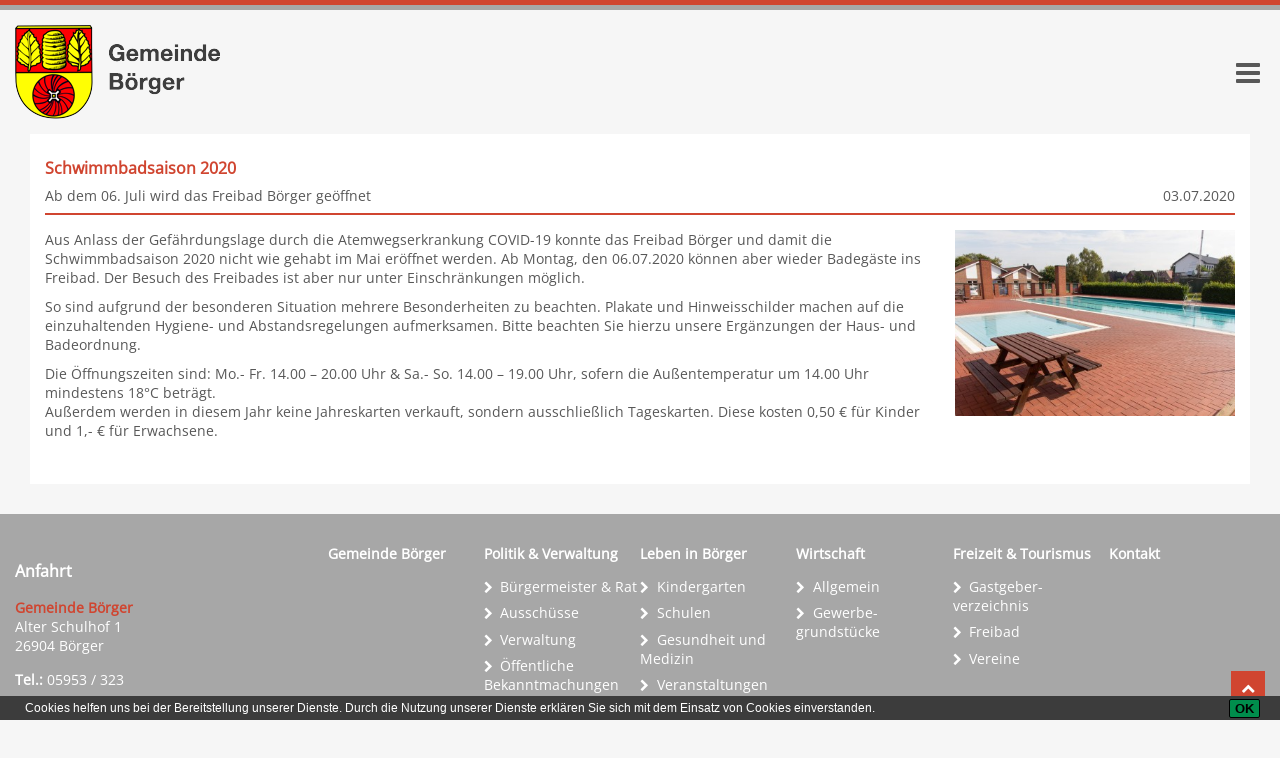

--- FILE ---
content_type: text/html; charset=UTF-8
request_url: https://www.gemeinde-boerger.de/news/Schwimmbadsaison-2020-189
body_size: 4343
content:
<!DOCTYPE html>
<html lang="de">
<head>
    <!DOCTYPE html>    <title>News - Gemeinde Börger</title>    <link href="/favicon.png" rel="shortcut icon" >
    <meta charset="UTF-8">
    <meta http-equiv="x-ua-compatible" content="ie=edge">
    <meta name="viewport" content="width=device-width,initial-scale=1">

    <link href="/website/static/css/style.css" rel="stylesheet">
    <!--    <script type="text/javascript" src="/website/static/js/script.js"></script>-->

    <link href="/website/static/css/owl.carousel.min.css" rel="stylesheet">
    <link href="/website/static/css/lightbox.min.css" rel="stylesheet">



            <script>
                (function () {
                    var ls = window["localStorage"];
                    if(ls && !ls.getItem("pc-cookie-accepted")) {

                        var code = " <style type=\"text\/css\"> #pc-cookie-notice { background: #3c3c3c; color: #fff; position: fixed; bottom:0; left:0; width: 100%; box-sizing: border-box; padding: 5px 0 5px; font-family: 'Arial Unicode MS', Arial, Verdana, sans-serif; font-size: 12px; z-index: 10000; } #pc-cookie-notice a { color: #fff; text-decoration: underline; } #pc-cookie-notice #pc-icon { position: absolute; top: 5px; left: 5px; } #pc-cookie-notice #pc-message { width: 100%; padding: 0 55px 0 25px; } #pc-cookie-notice #pc-message span:after { content: attr(data-content); } #pc-cookie-notice #pc-message a:after { content: attr(data-content); } #pc-cookie-notice #pc-button { position: absolute; top: 3px; right: 20px; } #pc-cookie-notice #pc-button button { font-weight: bold; background: #008d4c; border-radius: 2px; border:1px solid #000; padding: 1px 5px; } #pc-cookie-notice #pc-button button:after { content: attr(data-content); } @media (max-width: 750px) { #pc-cookie-notice #pc-icon { display: none; } #pc-cookie-notice #pc-message { padding-left: 5px; } #pc-cookie-notice #pc-button { right:5px; top:5px; } #pc-cookie-notice #pc-button button { padding: 5px 3px; } } <\/style><div id=\"pc-cookie-notice\"><div id=\"pc-icon\"><\/div><div id=\"pc-message\"><span data-content=\"Cookies helfen uns bei der Bereitstellung unserer Dienste. Durch die Nutzung unserer Dienste erkl&auml;ren Sie sich mit dem Einsatz von Cookies einverstanden.\"><\/span>  <\/div><div id=\"pc-button\"><button data-content=\"OK\"><\/button><\/div><\/div> ";
                        var ci = window.setInterval(function () {
                            if(document.body) {
                                clearInterval(ci);
                                document.body.insertAdjacentHTML("beforeend", code);

                                document.getElementById("pc-button").onclick = function () {
                                    document.getElementById("pc-cookie-notice").style.display = "none";
                                    ls.setItem("pc-cookie-accepted", "true");
                                };
                            }
                        }, 100);
                    }
                })();
            </script>
        </head>
<body>

<header>
    <div class="header-line"></div>
    




<nav class="navigation">
    <div class="navigation__container">
        <a href="/" class="navigation--link">
            <img class="navigation__logo" src="/website/static/assets/logo-boerger.png" title="gemeinde-boerger">
        </a>
        <div class="navigation__spacer"></div>
        <div class="navigation__nav-item">
            <a href="/" class="navigation__nav-link"><i class="fa fa-home"></i></a>
        </div>


                                <div class="navigation__nav-item">
                <a href="/politik_verwaltung/buergermeister-rat" class="navigation__nav-link ">Politik & Verwaltung</a>
                            <div class="navigation__nav-subitem">
                                                <a href="/politik_verwaltung/buergermeister-rat" class="navigation__nav-sublink">Bürgermeister & Rat</a>
                                    <a href="/politik_verwaltung/Ausschuesse" class="navigation__nav-sublink">Ausschüsse</a>
                                    <a href="/politik_verwaltung/Verwaltung" class="navigation__nav-sublink">Verwaltung</a>
                                    <a href="/politik_verwaltung/Oeffentliche-Bekanntmachungen" class="navigation__nav-sublink">Öffentliche Bekanntmachungen</a>
                                    <a href="/politik_verwaltung/Ortsrecht" class="navigation__nav-sublink">Satzungen</a>
                                            </div>
                        </div>
                                <div class="navigation__nav-item">
                <a href="/leben-in-boerger/kindergarten" class="navigation__nav-link ">Leben in Börger</a>
                            <div class="navigation__nav-subitem">
                                                <a href="/leben-in-boerger/kindergarten" class="navigation__nav-sublink">Kindergarten</a>
                                    <a href="/leben-in-boerger/Schulen" class="navigation__nav-sublink">Schulen</a>
                                    <a href="/leben-in-boerger/Gesundheit-Medizin" class="navigation__nav-sublink">Gesundheit und Medizin</a>
                                    <a href="/leben-in-boerger/veranstaltungen" class="navigation__nav-sublink">Veranstaltungen</a>
                                    <a href="/leben-in-boerger/bildergalerie" class="navigation__nav-sublink">Bildergalerie</a>
                                            </div>
                        </div>
                                <div class="navigation__nav-item">
                <a href="/wirtschaft/Allgemein" class="navigation__nav-link ">Wirtschaft</a>
                            <div class="navigation__nav-subitem">
                                                <a href="/wirtschaft/Allgemein" class="navigation__nav-sublink">Allgemein</a>
                                    <a href="/wirtschaft/Gewerbegrundstuecke" class="navigation__nav-sublink">Gewerbe&shy;grundstücke</a>
                                            </div>
                        </div>
                                <div class="navigation__nav-item">
                <a href="/freizeit-tourismus/Gastgeberverzeichnis" class="navigation__nav-link ">Freizeit & Tourismus</a>
                            <div class="navigation__nav-subitem">
                                                <a href="/freizeit-tourismus/Gastgeberverzeichnis" class="navigation__nav-sublink">Gastgeber&shy;verzeichnis</a>
                                    <a href="/freizeit-tourismus/Freibad" class="navigation__nav-sublink">Freibad</a>
                                    <a href="/freizeit-tourismus/Vereine" class="navigation__nav-sublink">Vereine</a>
                                            </div>
                        </div>
                                <div class="navigation__nav-item">
                <a href="/politik_verwaltung/Verwaltung" class="navigation__nav-link ">Kontakt</a>
                                                    </div>
                <div class="navigation__nav-item">
            <a href="#" id="menu-button" class="navigation__menu-button"><i class="fa fa-bars" aria-hidden="true"></i></a>
        </div>
    </div>
</nav>


<div id="menu" class="navigation__menu" style="right: -100vw;">
    <div class="navigation__menu-item">
        <a href="/" class="navigation__menu-link">Startseite</a>
    </div>
                    <div class="navigation__menu-item">
            <a href="/politik_verwaltung/buergermeister-rat" class="navigation__menu-link">Politik & Verwaltung</a>
                            <div class="navigation__menu-subitem">
                                        <a href="/politik_verwaltung/buergermeister-rat" class="navigation__menu-sublink"><i class="fa fa-chevron-right navigation__menu-subitem--arrow" aria-hidden="true"></i> Bürgermeister & Rat</a>
                            <a href="/politik_verwaltung/Ausschuesse" class="navigation__menu-sublink"><i class="fa fa-chevron-right navigation__menu-subitem--arrow" aria-hidden="true"></i> Ausschüsse</a>
                            <a href="/politik_verwaltung/Verwaltung" class="navigation__menu-sublink"><i class="fa fa-chevron-right navigation__menu-subitem--arrow" aria-hidden="true"></i> Verwaltung</a>
                            <a href="/politik_verwaltung/Oeffentliche-Bekanntmachungen" class="navigation__menu-sublink"><i class="fa fa-chevron-right navigation__menu-subitem--arrow" aria-hidden="true"></i> Öffentliche Bekanntmachungen</a>
                            <a href="/politik_verwaltung/Ortsrecht" class="navigation__menu-sublink"><i class="fa fa-chevron-right navigation__menu-subitem--arrow" aria-hidden="true"></i> Satzungen</a>
                                        </div>
                    </div>
                    <div class="navigation__menu-item">
            <a href="/leben-in-boerger/kindergarten" class="navigation__menu-link">Leben in Börger</a>
                            <div class="navigation__menu-subitem">
                                        <a href="/leben-in-boerger/kindergarten" class="navigation__menu-sublink"><i class="fa fa-chevron-right navigation__menu-subitem--arrow" aria-hidden="true"></i> Kindergarten</a>
                            <a href="/leben-in-boerger/Schulen" class="navigation__menu-sublink"><i class="fa fa-chevron-right navigation__menu-subitem--arrow" aria-hidden="true"></i> Schulen</a>
                            <a href="/leben-in-boerger/Gesundheit-Medizin" class="navigation__menu-sublink"><i class="fa fa-chevron-right navigation__menu-subitem--arrow" aria-hidden="true"></i> Gesundheit und Medizin</a>
                            <a href="/leben-in-boerger/veranstaltungen" class="navigation__menu-sublink"><i class="fa fa-chevron-right navigation__menu-subitem--arrow" aria-hidden="true"></i> Veranstaltungen</a>
                            <a href="/leben-in-boerger/bildergalerie" class="navigation__menu-sublink"><i class="fa fa-chevron-right navigation__menu-subitem--arrow" aria-hidden="true"></i> Bildergalerie</a>
                                        </div>
                    </div>
                    <div class="navigation__menu-item">
            <a href="/wirtschaft/Allgemein" class="navigation__menu-link">Wirtschaft</a>
                            <div class="navigation__menu-subitem">
                                        <a href="/wirtschaft/Allgemein" class="navigation__menu-sublink"><i class="fa fa-chevron-right navigation__menu-subitem--arrow" aria-hidden="true"></i> Allgemein</a>
                            <a href="/wirtschaft/Gewerbegrundstuecke" class="navigation__menu-sublink"><i class="fa fa-chevron-right navigation__menu-subitem--arrow" aria-hidden="true"></i> Gewerbe&shy;grundstücke</a>
                                        </div>
                    </div>
                    <div class="navigation__menu-item">
            <a href="/freizeit-tourismus/Gastgeberverzeichnis" class="navigation__menu-link">Freizeit & Tourismus</a>
                            <div class="navigation__menu-subitem">
                                        <a href="/freizeit-tourismus/Gastgeberverzeichnis" class="navigation__menu-sublink"><i class="fa fa-chevron-right navigation__menu-subitem--arrow" aria-hidden="true"></i> Gastgeber&shy;verzeichnis</a>
                            <a href="/freizeit-tourismus/Freibad" class="navigation__menu-sublink"><i class="fa fa-chevron-right navigation__menu-subitem--arrow" aria-hidden="true"></i> Freibad</a>
                            <a href="/freizeit-tourismus/Vereine" class="navigation__menu-sublink"><i class="fa fa-chevron-right navigation__menu-subitem--arrow" aria-hidden="true"></i> Vereine</a>
                                        </div>
                    </div>
                    <div class="navigation__menu-item">
            <a href="/politik_verwaltung/Verwaltung" class="navigation__menu-link">Kontakt</a>
                                            </div>
    
</div>
<div id="menu-bg" class="navigation__menu-bg" style="opacity: 0; display: none;"></div>    </header>
<main class="main main--sidebar">
    <div class="main__content">
    <section class="brick brick--nobg brick--nopadding">
    <div class="news">
        <article class="news__article">
            <h1 class="news__headline">Schwimmbadsaison 2020 </h1>
            <div class="news__subline">
                <span class="news__subline-text">Ab dem 06. Juli wird das Freibad Börger geöffnet </span>
                <div class="news__spacer"></div>
                <div class="news__subline-date">03.07.2020</div>
            </div>
            <div class="news__line"></div>
            <div class="news__content">
                <div class="news__text">
                    <p>Aus Anlass der Gefährdungslage durch die Atemwegserkrankung COVID-19 konnte das Freibad Börger und damit die Schwimmbadsaison 2020 nicht wie gehabt im Mai eröffnet werden. Ab Montag, den 06.07.2020 können aber wieder Badegäste ins Freibad. Der Besuch des Freibades ist aber nur unter Einschränkungen möglich.</p>

<p>So sind aufgrund der besonderen Situation mehrere Besonderheiten zu beachten. Plakate und Hinweisschilder machen auf die einzuhaltenden Hygiene- und Abstandsregelungen aufmerksamen. Bitte beachten Sie hierzu unsere Ergänzungen der Haus- und Badeordnung.&nbsp;</p>

<p>Die Öffnungszeiten sind: Mo.- Fr. 14.00 – 20.00 Uhr &amp; Sa.- So. 14.00 – 19.00 Uhr, sofern die Außentemperatur um 14.00 Uhr mindestens 18°C beträgt.<br />
Außerdem werden in diesem Jahr keine Jahreskarten verkauft, sondern ausschließlich Tageskarten. Diese kosten 0,50 € für Kinder und 1,- € für Erwachsene.&nbsp;<br />
&nbsp;</p>
                </div>
                <div class="news__image-wrapper">
                    <img class="news__image" src="/website/var/tmp/image-thumbnails/0/272/thumb__news/IMG_6773.jpeg">
                </div>
            </div>
        </article>
    </div>
</section>    </div>
    </main>

<footer>
    <div class="footer">
        <div class="footer__content">
            <div class="footer__info">
                <div class="footer__address">
                    <h3>Anfahrt</h3>
                    <h4>Gemeinde Börger</h4>

<p>Alter Schulhof 1<br />
26904 Börger</p>
                </div>
                <div class="footer__contact">
                    <p><strong>Tel.:</strong>&nbsp;05953 / 323<br />
<br />
<br />
<strong>E-Mai:</strong> <a href="mailto:info@gemeinde-boerger.de">info@gemeinde-boerger.de</a><br />
&nbsp;</p>
                </div>
            </div>
            <div class="footer__sitemap">
                <div class="footer__sitemap-block">
    <h4><a href="/">Gemeinde Börger</a></h4>
</div>
    <div class="footer__sitemap-block">
        <h4><a href="/politik_verwaltung/buergermeister-rat">Politik & Verwaltung</a></h4>
                    <ul>
                            <li><i class="fa fa-chevron-right" aria-hidden="true"></i><a href="/politik_verwaltung/buergermeister-rat">Bürgermeister & Rat</a></li>
                    <li><i class="fa fa-chevron-right" aria-hidden="true"></i><a href="/politik_verwaltung/Ausschuesse">Ausschüsse</a></li>
                    <li><i class="fa fa-chevron-right" aria-hidden="true"></i><a href="/politik_verwaltung/Verwaltung">Verwaltung</a></li>
                    <li><i class="fa fa-chevron-right" aria-hidden="true"></i><a href="/politik_verwaltung/Oeffentliche-Bekanntmachungen">Öffentliche Bekanntmachungen</a></li>
                    <li><i class="fa fa-chevron-right" aria-hidden="true"></i><a href="/politik_verwaltung/Ortsrecht">Satzungen</a></li>
                            </ul>
            </div>
    <div class="footer__sitemap-block">
        <h4><a href="/leben-in-boerger/kindergarten">Leben in Börger</a></h4>
                    <ul>
                            <li><i class="fa fa-chevron-right" aria-hidden="true"></i><a href="/leben-in-boerger/kindergarten">Kindergarten</a></li>
                    <li><i class="fa fa-chevron-right" aria-hidden="true"></i><a href="/leben-in-boerger/Schulen">Schulen</a></li>
                    <li><i class="fa fa-chevron-right" aria-hidden="true"></i><a href="/leben-in-boerger/Gesundheit-Medizin">Gesundheit und Medizin</a></li>
                    <li><i class="fa fa-chevron-right" aria-hidden="true"></i><a href="/leben-in-boerger/veranstaltungen">Veranstaltungen</a></li>
                    <li><i class="fa fa-chevron-right" aria-hidden="true"></i><a href="/leben-in-boerger/bildergalerie">Bildergalerie</a></li>
                            </ul>
            </div>
    <div class="footer__sitemap-block">
        <h4><a href="/wirtschaft/Allgemein">Wirtschaft</a></h4>
                    <ul>
                            <li><i class="fa fa-chevron-right" aria-hidden="true"></i><a href="/wirtschaft/Allgemein">Allgemein</a></li>
                    <li><i class="fa fa-chevron-right" aria-hidden="true"></i><a href="/wirtschaft/Gewerbegrundstuecke">Gewerbe&shy;grundstücke</a></li>
                            </ul>
            </div>
    <div class="footer__sitemap-block">
        <h4><a href="/freizeit-tourismus/Gastgeberverzeichnis">Freizeit & Tourismus</a></h4>
                    <ul>
                            <li><i class="fa fa-chevron-right" aria-hidden="true"></i><a href="/freizeit-tourismus/Gastgeberverzeichnis">Gastgeber&shy;verzeichnis</a></li>
                    <li><i class="fa fa-chevron-right" aria-hidden="true"></i><a href="/freizeit-tourismus/Freibad">Freibad</a></li>
                    <li><i class="fa fa-chevron-right" aria-hidden="true"></i><a href="/freizeit-tourismus/Vereine">Vereine</a></li>
                            </ul>
            </div>
    <div class="footer__sitemap-block">
        <h4><a href="/politik_verwaltung/Verwaltung">Kontakt</a></h4>
                            </div>
            </div>
        </div>
        <div class="footer__content">
            <div class="footer__spacer"></div>
            <div class="footer__website-info">
                                    <a href="/Impressum" >Impressum</a>                    <!--<a href="#" class="footer__contact-info">Kontakt</a>-->
                                            <span class="footer__pipe">|</span>
                                                        <a href="/Datenschutz" >Datenschutz</a>                    <!--<a href="#" class="footer__contact-info">Kontakt</a>-->
                                                    <!--<a href="#" class="footer__impressum">Impressum & Datenschutz</a>-->
            </div>
        </div>
    </div>
    <div  class="footer__bottom">
        <span class="footer__copyright">© Copyright 2026 - Gemeinde Börger</span>
    </div>

</footer>

<a href="#" class="to-top">
    <i class="fa fa-chevron-up"></i>
</a>
<script type="text/javascript" src="/website/static/js/script.js"></script>
<script>
    $(document).ready(function() {
        lightbox.option({
            'albumLabel': 'Bild %1 von %2'
        })
    });
</script>

</body>
<script>
    var gaProperty = 'UA-92166996-1';
    var disableStr = 'ga-disable-' + gaProperty;
    if (document.cookie.indexOf(disableStr + '=true') > -1) {
        window[disableStr] = true;
    }

    function gaOptout() {
        document.cookie = disableStr + '=true; expires=Thu, 31 Dec 2099 23:59:59 UTC; path=/';
        window[disableStr] = true;
    }

    (function (i, s, o, g, r, a, m) {
        i['GoogleAnalyticsObject'] = r;
        i[r] = i[r] || function () {
            (i[r].q = i[r].q || []).push(arguments)
        }, i[r].l = 1 * new Date();
        a = s.createElement(o),
            m = s.getElementsByTagName(o)[0];
        a.async = 1;
        a.src = g;
        m.parentNode.insertBefore(a, m)
    })(window, document, 'script', 'https://www.google-analytics.com/analytics.js', 'ga');

    ga('create', 'UA-92166996-1', 'auto');
    ga('set', 'anonymizeIp', true);
    ga('send', 'pageview');

</script>
</html>

--- FILE ---
content_type: text/css
request_url: https://www.gemeinde-boerger.de/website/static/css/style.css
body_size: 10159
content:
@font-face{font-family:'Open Sans';font-style:normal;font-weight:400;src:url("https://cdn-fonts.backslash-n.io/open-sans/open-sans-v34-latin-regular.eot");src:local(""),url("https://cdn-fonts.backslash-n.io/open-sans/open-sans-v34-latin-regular.eot?#iefix") format("embedded-opentype"),url("https://cdn-fonts.backslash-n.io/open-sans/open-sans-v34-latin-regular.woff2") format("woff2"),url("https://cdn-fonts.backslash-n.io/open-sans/open-sans-v34-latin-regular.woff") format("woff"),url("https://cdn-fonts.backslash-n.io/open-sans/open-sans-v34-latin-regular.ttf") format("truetype"),url("https://cdn-fonts.backslash-n.io/open-sans/open-sans-v34-latin-regular.svg#OpenSans") format("svg")}@font-face{font-family:'Roboto';font-style:normal;font-weight:400;src:url("https://cdn-fonts.backslash-n.io/roboto/roboto-v30-latin-regular.eot");src:local(""),url("https://cdn-fonts.backslash-n.io/roboto/roboto-v30-latin-regular.eot?#iefix") format("embedded-opentype"),url("https://cdn-fonts.backslash-n.io/roboto/roboto-v30-latin-regular.woff2") format("woff2"),url("https://cdn-fonts.backslash-n.io/roboto/roboto-v30-latin-regular.woff") format("woff"),url("https://cdn-fonts.backslash-n.io/roboto/roboto-v30-latin-regular.ttf") format("truetype"),url("https://cdn-fonts.backslash-n.io/roboto/roboto-v30-latin-regular.svg#Roboto") format("svg")}@font-face{font-family:'Roboto';font-style:normal;font-weight:900;src:url("https://cdn-fonts.backslash-n.io/roboto/roboto-v30-latin-900.eot");src:local(""),url("https://cdn-fonts.backslash-n.io/roboto/roboto-v30-latin-900.eot?#iefix") format("embedded-opentype"),url("https://cdn-fonts.backslash-n.io/roboto/roboto-v30-latin-900.woff2") format("woff2"),url("https://cdn-fonts.backslash-n.io/roboto/roboto-v30-latin-900.woff") format("woff"),url("https://cdn-fonts.backslash-n.io/roboto/roboto-v30-latin-900.ttf") format("truetype"),url("https://cdn-fonts.backslash-n.io/roboto/roboto-v30-latin-900.svg#Roboto") format("svg")}*{box-sizing:border-box}body{margin:0px;font-family:'Open Sans', sans-serif;color:#585858;font-size:14px;background-color:#f6f6f6}p{margin:0 0 10px 0}a,.button{color:#d04530;text-decoration:none}a:hover,.button:hover{color:#585858}.to-top{position:fixed;bottom:15px;right:15px;z-index:2000;color:#fff;background:#d04530}.to-top i{padding:10px;text-align:center}h4{color:#d04530;padding:0px;margin:0px}.main--sidebar{max-width:1370px;margin:0 auto;display:flex}@media (max-width: 1600px){.main--sidebar{max-width:calc(100% - 30px);margin-left:15px;margin-right:15px}}@media (max-width: 1100px){.main--sidebar{flex-flow:column}.main--sidebar .brick{margin-left:0;margin-right:0;max-width:100%}}.main__sidebar{flex:1;margin-left:15px}@media (max-width: 1100px){.main__sidebar{margin-left:0}}@media (max-width: 700px){.main__sidebar{margin-left:0}}.main__content{flex:3}.clearfix{content:"";clear:both;display:table}.header-line{height:10px;border-bottom:5px solid #a7a7a7;background-color:#d04530;width:100%}.navigation__nav{max-width:1370px;margin:0 auto;display:flex;align-items:flex-start;height:100px;transition:height .3}@media (max-width: 1600px){.navigation__nav{max-width:calc(100% - 30px);margin-left:15px;margin-right:15px}}@media (max-width: 1600px){.navigation__nav{height:66.66667px}}.navigation__container{max-width:1370px;margin:0 auto;display:flex;justify-content:center;align-items:center;height:100%}@media (max-width: 1600px){.navigation__container{max-width:calc(100% - 30px);margin-left:15px;margin-right:15px}}.navigation--link{height:100%}.navigation__logo{display:block;height:calc(100% - 30px);margin:15px 0}@media (max-width: 1600px){.navigation__logo{height:calc(100% - 30px);margin:15px 0}}.navigation__spacer{flex:1}.navigation__nav-link{display:block;height:100%;transition:line-height .3,padding .3,font-size .3;font-size:1.1em;text-decoration:none;color:#585858;padding-bottom:5px;margin:0 15px;border-bottom:2px solid transparent}.navigation__nav-link--active{border-bottom:2px solid #d04530}@media (max-width: 1600px){.navigation__nav-link{line-height:66.66667px;font-size:1em}}@media (max-width: 1300px){.navigation__nav-link{font-size:1em}}@media (max-width: 1300px){.navigation__nav-link{display:none}}.navigation__nav-link .fa-home{font-size:1.2em}.navigation__nav-link:first-of-type:hover{border-bottom:2px solid #d04530}.navigation__nav-link:first-of-type{padding-left:0px}.navigation__menu-button{display:none}.navigation__menu{display:none;position:fixed;height:100vh;width:75vw;right:-100vw;top:0;overflow-y:scroll;z-index:150;background-color:#fff;box-shadow:-7px 0px 94px 3px rgba(0,0,0,0.68);transition:right .5s}@media (max-width: 1300px){.navigation__menu{display:block;width:25vw}}@media (max-width: 1100px){.navigation__menu{width:75vw}}.navigation__menu-item{border-bottom:1px solid #ccc}.navigation__menu-subitem{display:none;flex-direction:column}.navigation__menu-subitem--arrow{padding:0 3px 0 10px}.navigation__menu-subitem--active{display:flex}.navigation__menu-sublink{margin:0 7.5px;color:#585858;padding:5px 10px;font-size:0.9em;flex:1}.navigation__menu-sublink:first-of-type{border-bottom:none}.navigation__menu-sublink:last-of-type{border-top:none;padding-bottom:20px}.navigation__menu-sublink:hover{color:#d04530}.navigation__menu-link{display:none;color:#585858;padding:20px;text-decoration:none}@media (max-width: 1300px){.navigation__menu-link{display:block}}.navigation__menu-bg{display:none;position:fixed;height:100vh;width:100vw;opacity:0;top:0;left:0;transition:opacity .5s;background-color:rgba(26,26,26,0.47);z-index:100}@media (max-width: 1300px){.navigation__menu-bg{display:block}}.navigation__menu-button{display:none;font-size:2em;padding:0 5px;line-height:50px;color:#585858}@media (max-width: 1300px){.navigation__menu-button{display:block}}.navigation__nav-item:hover>.navigation__nav-subitem{display:flex;height:auto}.navigation__nav-subitem{z-index:2;padding-top:10px;flex-direction:column;position:absolute;display:none;background-color:transparent;-webkit-box-shadow:3px 3px 5px 0px rgba(0,0,0,0.25);-moz-box-shadow:3px 3px 5px 0px rgba(0,0,0,0.25);box-shadow:3px 3px 5px 0px rgba(0,0,0,0.25)}.navigation__nav-sublink{background-color:#fff;color:#585858;padding:10px;font-size:0.9em;border-color:#d04530;border-style:solid;border-width:0 1px 1px 1px}.navigation__nav-sublink:first-of-type{border-top-width:1px}.navigation__nav-sublink:last-of-type{border-bottom-width:1px}.navigation__nav-sublink:hover{color:#d04530}.slider-fullsize{width:100%;background-size:cover;background-position:center;background-repeat:no-repeat;margin-bottom:30px}@media (max-width: 700px){.slider-fullsize{width:100%}}.slider-fullsize__container{max-width:1370px;margin:0 auto;display:flex}@media (max-width: 1600px){.slider-fullsize__container{max-width:calc(100% - 30px);margin-left:15px;margin-right:15px}}@media (max-width: 700px){.slider-fullsize__container{flex-flow:column}}.slider-news{flex-flow:row;margin-bottom:30px}@media (max-width: 700px){.slider-news{margin-bottom:15px}}.slider-news__container{max-width:1370px;margin:0 auto;display:flex}@media (max-width: 1600px){.slider-news__container{max-width:calc(100% - 30px);margin-left:15px;margin-right:15px}}@media (max-width: 700px){.slider-news__container{flex-flow:column}}@media (max-width: 1100px){.slider-news__container{flex-flow:column}}.slider-news__image{width:100%;background-size:cover;background:no-repeat center;flex:3}@media (max-width: 1100px){.slider-news__image{width:100%;flex:none;margin-bottom:30px}}@media (max-width: 700px){.slider-news__image{width:100%;flex:none;margin-bottom:30px}}.slider-news__wrapper{width:calc(75% - 14px)}@media (max-width: 1100px){.slider-news__wrapper{width:100%}}.slider-news__item{width:100%;display:block}.slider-news__details{margin-left:15px;flex:1}@media (max-width: 1100px){.slider-news__details{margin-left:0}}@media (max-width: 700px){.slider-news__details{margin-left:0}}.slider-news__details--block{flex-flow:column;width:100%;background-color:#d04530;padding:15px;margin-bottom:15px}.slider-news__details--headline{font-weight:lighter;font-size:1.4em;color:#fff;margin:0 0 5px 0}@media (max-width: 1300px){.slider-news__details--headline{font-size:1.2em}}.slider-news__details--text{color:#fff}@media (max-width: 1300px){.slider-news__details--text{font-size:0.9em}}.slider-news__details-link{color:#fff;float:right}.sidebar{max-width:1370px;margin:0 auto}@media (max-width: 1600px){.sidebar{max-width:calc(100% - 30px);margin-left:15px;margin-right:15px}}@media (max-width: 700px){.sidebar{margin-bottom:15px}}.sidebar__item{flex:1;margin-bottom:2px}@media (max-width: 1100px){.sidebar__quicklinks-wrapper{display:flex;flex-flow:row;flex-wrap:wrap;justify-content:center}}@media (max-width: 1100px){.sidebar__quicklinks{margin:7.5px}}@media (max-width: 700px){.sidebar__quicklinks{width:100%;max-width:100%}.sidebar__quicklinks:first-of-type{padding-right:0}.sidebar__quicklinks:nth-of-type(3){padding-right:0}}.sidebar__image{width:100%;height:auto}.sidebar__headline{color:#585858;font-weight:lighter;margin-top:7.5px}@media (max-width: 1100px){.sidebar__headline{width:100%}}.sidebar__line{border-bottom:1px solid #d04530;padding-top:7.5px;margin-bottom:7.5px}.sidebar__img{width:100%;height:auto}.quicklinks{display:flex;flex-flow:row}@media (max-width: 700px){.quicklinks{flex-flow:column}}@media (max-width: 1100px){.quicklinks{flex-flow:column}}.quicklinks__link{margin-right:15px;margin-left:15px;display:flex;flex:1;padding:10px;background-color:#a7a7a7;font-size:1.2em;color:#fff;text-transform:uppercase;align-items:baseline}@media (max-width: 1300px){.quicklinks__link{font-size:0.8em}}.quicklinks__link:hover{color:#585858}.quicklinks__link:first-of-type{margin-left:0px}.quicklinks__link:last-of-type{margin-right:0px}@media (max-width: 1300px){.quicklinks__link{font-size:1.2em}}@media (max-width: 1100px){.quicklinks__link{margin:7.5px 0px;font-size:1.1em}}@media (max-width: 700px){.quicklinks__link{font-size:1em;margin:7.5px 0px}}.quicklinks__spacer{flex:1}.main--sidebar .quicklinks__link{font-size:1.0em}@media (max-width: 1300px){.main--sidebar .quicklinks__link{font-size:0.85em}}.brick{max-width:1370px;margin:0 auto;margin-bottom:30px;background-color:#fff;padding:15px}@media (max-width: 1600px){.brick{max-width:calc(100% - 30px);margin-left:15px;margin-right:15px}}@media (max-width: 700px){.brick{margin-bottom:15px;margin-left:15px;margin-right:15px;max-width:100%}}.brick__headline{font-size:1.2em;color:#d04530;margin-top:7.5px;margin-bottom:7.5px}.brick__headline--bold{font-weight:bold}.brick__subline{display:flex;flex-flow:row;margin-bottom:7.5px}.brick__line{border-bottom:2px solid #d04530;margin-bottom:15px}.brick--nobg{background-color:transparent}.brick--nopadding{padding:0}.brick--nomargin{margin:0}.news{position:relative}.news__article{position:relative;flex:1;margin-bottom:15px;background-color:#fff;padding:15px}.news__headline{color:#d04530;margin-top:7.5px;margin-bottom:7.5px}.news__subline{display:flex;flex-flow:row;margin-bottom:7.5px}.news__spacer{flex:1}.news__line{border-bottom:2px solid #d04530;margin-bottom:15px}.news__content{display:flex;flex-direction:row}@media (max-width: 700px){.news__content{flex-direction:column}}.news__text{flex:3}@media (max-width: 1300px){.news__text{margin-right:10px}}@media (max-width: 1100px){.news__text{margin-right:10px}}@media (max-width: 700px){.news__text{margin-bottom:15px}}.news__image-wrapper{flex:1}.news__image{width:100%;height:auto}.news__details-link,.button{display:inline-block;padding:10px;background-color:#d04530;color:#fff}@media (max-width: 1100px){.news__details-link,.button{margin-top:15px}}.news__archiv{display:flex;flex-flow:row}.news__archiv-button{padding:10px;background-color:#d04530;color:#fff}.main--sidebar .news__image{padding-left:15px}@media (max-width: 700px){.main--sidebar .news__image{padding-left:0;margin-bottom:15px}}.main--sidebar .news__content{margin-bottom:45px}@media (max-width: 1300px){.main--sidebar .news__content{margin-bottom:0}}@media (max-width: 1100px){.main--sidebar .news__content{margin-bottom:0}}@media (max-width: 700px){.main--sidebar .news__content{margin-bottom:0}}.main--sidebar .news__details-link,.main--sidebar .button{left:15px;bottom:15px}@media (max-width: 1300px){.main--sidebar .news__details-link,.main--sidebar .button{margin-top:15px}}.association{display:flex;flex-flow:row;flex-wrap:wrap}@media (max-width: 700px){.association{flex-direction:column}}.association__article{width:50%;max-width:50%;display:flex;flex:1 0 auto;margin-bottom:15px;padding:15px}@media (max-width: 1100px){.association__article{flex-direction:column;width:50%;max-width:50%}}@media (max-width: 700px){.association__article{flex-direction:column;width:100%;max-width:100%}}.association__headline{margin:0 0 15px 0}.association__image-wrapper{flex:1}.association__image{width:100%;height:auto;border:2px solid #818080}@media (max-width: 1100px){.association__image{margin-right:0;margin-bottom:15px}}@media (max-width: 700px){.association__image{margin-right:0;margin-bottom:15px}}.association__info{flex:1;margin-left:15px}@media (max-width: 1100px){.association__info{margin-left:0}}.association__info a{color:#d04530}.association__info a:hover{color:#585858}.main--sidebar .association{flex-direction:column}@media (max-width: 1100px){.main--sidebar .association{flex-direction:row}}.main--sidebar .association__article{width:100%;max-width:100%}@media (max-width: 1100px){.main--sidebar .association__article{flex-direction:column;width:50%;max-width:50%;display:flex;flex:1 0 auto}}@media (max-width: 700px){.main--sidebar .association__article{flex-direction:column;width:100%;max-width:100%}}.main--sidebar .association__image{width:100%;height:auto}.text-img{display:flex}@media (max-width: 700px){.text-img{flex-flow:column;margin-bottom:15px}}.text-img__text{order:1;flex:3}@media (max-width: 700px){.text-img__text{order:1;margin-top:0;margin-bottom:15px}}.text-img__image-wrapper{order:2}.text-img__img{margin-right:0;margin-left:15px}@media (max-width: 700px){.text-img__img{width:100%;order:2;margin-right:0;margin-left:0}}.text-img--left .text-img__text{order:2}@media (max-width: 700px){.text-img--left .text-img__text{margin-top:15px}}.text-img--left .text-img__image-wrapper{order:1;margin-right:15px}@media (max-width: 700px){.text-img--left .text-img__image-wrapper{margin-right:0}}.text-img--left .text-img__img{margin-left:0}.notice p{margin-bottom:0}.notice__article:after{content:"";display:table;clear:both}.notice__headline{color:#585858;margin-top:7.5px;margin-bottom:7.5px}.notice__line{border-bottom:2px solid #d04530;margin-bottom:15px}.notice__arrow{float:right}@media (max-width: 700px){.notice__arrow{margin-top:7.5px}}.impressions{display:flex;flex-wrap:wrap}@media (max-width: 700px){.impressions{flex-flow:column}}.impressions__block{position:relative;width:calc(33.3333% - 30px);margin:15px}.impressions__block:first-of-type,.impressions__block:nth-of-type(4+3n){margin-left:0px}.impressions__block:last-of-type,.impressions__block:nth-of-type(3n){margin-right:0px}.impressions__block:hover .members__overlay{opacity:0.85}@media (max-width: 700px){.impressions__block{width:100%;margin:0 0 15px 0}}.impressions__image{width:100%;height:auto;display:block}.impressions__overlay{position:absolute;width:100%;height:100%;opacity:0;background-color:#585858;transition:opacity .3}.impressions__overlay:hover{opacity:0.5;cursor:pointer}.impressions__icon{position:absolute;color:#fff;font-size:1.5em;left:calc(50% - .75em);top:calc(50% - .75em)}.image-fullsize__image{padding-bottom:15px}.image-fullsize__img{width:100%;height:auto}.history__image{padding-bottom:15px}.history__img{width:100%;height:auto}.table{overflow-x:auto}.table__rwd-table{width:100%;margin:1em 0;background-color:#eee}.table__th{text-align:left;padding:10px}.table__tr{border-bottom:2px solid #fff;margin-bottom:5px}.table__td{padding-bottom:15px;padding-left:10px;text-align:left}.form{margin-bottom:15px}.form__element{border:none;display:flex;flex-flow:row;margin:7.5px 0;padding:0;flex-wrap:wrap}@media (max-width: 700px){.form__element{flex-flow:column}.form__element:last-of-type{flex-flow:row}}.form__element--justify-end{justify-content:flex-end}.form__label{padding:5px 0;margin-right:15px;flex:1}.form__input{flex:6}@media (max-width: 700px){.form__input{flex:1}}@media (max-width: 1100px){.form__input{flex:2}}@media (max-width: 1300px){.form__input{flex:5}}.form__radio{display:flex;flex-direction:column;flex:6}.form__checkbox{flex:6}.form__message{margin:7.5px 0}.form__error{color:#a94442;width:100%}.form__success{color:#3c763d}.button{border:1px solid #d04530;cursor:pointer}.footer{background-color:#a7a7a7}.footer__content{max-width:1370px;margin:0 auto;display:flex}@media (max-width: 1600px){.footer__content{max-width:calc(100% - 30px);margin-left:15px;margin-right:15px}}@media (max-width: 1100px){.footer__content{flex-direction:column}}@media (max-width: 700px){.footer__content{flex-direction:column}}.footer__info{flex:1;padding:30px 0}@media (max-width: 1100px){.footer__info{padding:15px 0}}@media (max-width: 700px){.footer__info{padding:15px 0}}.footer__address{margin-bottom:15px;color:#fff}.footer__address h3{color:#fff}.footer__contact{color:#fff;margin-bottom:30px}@media (max-width: 1300px){.footer__contact{width:50%;float:left}}@media (max-width: 700px){.footer__contact{width:100%;float:none}}.footer a{color:#fff}.footer a:hover{color:#585858}.footer__search{padding:5px 10px;border:1px solid #fff;margin-right:30px}@media (max-width: 1300px){.footer__search{width:calc(50% - 30px);float:left}}@media (max-width: 700px){.footer__search{width:100%;float:none}}.footer__search-input{width:200px;background-color:transparent;color:#fff;font-style:italic;border:none;padding-left:5px}.footer__sitemap{padding:30px 0 15px 0;display:flex;flex:3}@media (max-width: 1100px){.footer__sitemap{flex-direction:row;padding:0 15px}}@media (max-width: 700px){.footer__sitemap{padding-top:0;flex-direction:column}}.footer__sitemap-block{flex:1}.footer__sitemap-block h4{color:#fff}@media (max-width: 1100px){.footer__sitemap-block h4{margin-top:30px;margin-right:15px}}@media (max-width: 700px){.footer__sitemap-block h4{margin-top:30px}}.footer__sitemap-block ul{list-style:none;padding-left:0}.footer__sitemap-block li{margin-bottom:7.5px}.footer__sitemap-block .fa{color:#fff;margin-right:7.5px;font-size:0.9em}.footer__spacer{flex:1}.footer__website-info{margin:15px 15px 30px 0}@media (max-width: 1100px){.footer__website-info{margin:0 0 30px 0}}@media (max-width: 700px){.footer__website-info{margin-top:0}}.footer__contact-info{color:#fff}.footer__pipe{color:#fff}.footer__bottom{display:flex;justify-content:center;padding:10px;background-color:#d04530}.footer__copyright{color:#fff}/*!
 *  Font Awesome 4.7.0 by @davegandy - http://fontawesome.io - @fontawesome
 *  License - http://fontawesome.io/license (Font: SIL OFL 1.1, CSS: MIT License)
 */@font-face{font-family:'FontAwesome';src:url("../fonts/fontawesome-webfont.eot?v=4.7.0");src:url("../fonts/fontawesome-webfont.eot?#iefix&v=4.7.0") format("embedded-opentype"),url("../fonts/fontawesome-webfont.woff2?v=4.7.0") format("woff2"),url("../fonts/fontawesome-webfont.woff?v=4.7.0") format("woff"),url("../fonts/fontawesome-webfont.ttf?v=4.7.0") format("truetype"),url("../fonts/fontawesome-webfont.svg?v=4.7.0#fontawesomeregular") format("svg");font-weight:normal;font-style:normal}.fa{display:inline-block;font:normal normal normal 14px/1 FontAwesome;font-size:inherit;text-rendering:auto;-webkit-font-smoothing:antialiased;-moz-osx-font-smoothing:grayscale}.fa-lg{font-size:1.33333em;line-height:.75em;vertical-align:-15%}.fa-2x{font-size:2em}.fa-3x{font-size:3em}.fa-4x{font-size:4em}.fa-5x{font-size:5em}.fa-fw{width:1.28571em;text-align:center}.fa-ul{padding-left:0;margin-left:2.14286em;list-style-type:none}.fa-ul>li{position:relative}.fa-li{position:absolute;left:-2.14286em;width:2.14286em;top:.14286em;text-align:center}.fa-li.fa-lg{left:-1.85714em}.fa-border{padding:.2em .25em .15em;border:solid 0.08em #eee;border-radius:.1em}.fa-pull-left{float:left}.fa-pull-right{float:right}.fa.fa-pull-left{margin-right:.3em}.fa.fa-pull-right{margin-left:.3em}.pull-right{float:right}.pull-left{float:left}.fa.pull-left{margin-right:.3em}.fa.pull-right{margin-left:.3em}.fa-spin{-webkit-animation:fa-spin 2s infinite linear;animation:fa-spin 2s infinite linear}.fa-pulse{-webkit-animation:fa-spin 1s infinite steps(8);animation:fa-spin 1s infinite steps(8)}@-webkit-keyframes fa-spin{0%{-webkit-transform:rotate(0deg);transform:rotate(0deg)}100%{-webkit-transform:rotate(359deg);transform:rotate(359deg)}}@keyframes fa-spin{0%{-webkit-transform:rotate(0deg);transform:rotate(0deg)}100%{-webkit-transform:rotate(359deg);transform:rotate(359deg)}}.fa-rotate-90{-ms-filter:"progid:DXImageTransform.Microsoft.BasicImage(rotation=1)";-webkit-transform:rotate(90deg);-ms-transform:rotate(90deg);transform:rotate(90deg)}.fa-rotate-180{-ms-filter:"progid:DXImageTransform.Microsoft.BasicImage(rotation=2)";-webkit-transform:rotate(180deg);-ms-transform:rotate(180deg);transform:rotate(180deg)}.fa-rotate-270{-ms-filter:"progid:DXImageTransform.Microsoft.BasicImage(rotation=3)";-webkit-transform:rotate(270deg);-ms-transform:rotate(270deg);transform:rotate(270deg)}.fa-flip-horizontal{-ms-filter:"progid:DXImageTransform.Microsoft.BasicImage(rotation=0, mirror=1)";-webkit-transform:scale(-1, 1);-ms-transform:scale(-1, 1);transform:scale(-1, 1)}.fa-flip-vertical{-ms-filter:"progid:DXImageTransform.Microsoft.BasicImage(rotation=2, mirror=1)";-webkit-transform:scale(1, -1);-ms-transform:scale(1, -1);transform:scale(1, -1)}:root .fa-rotate-90,:root .fa-rotate-180,:root .fa-rotate-270,:root .fa-flip-horizontal,:root .fa-flip-vertical{filter:none}.fa-stack{position:relative;display:inline-block;width:2em;height:2em;line-height:2em;vertical-align:middle}.fa-stack-1x,.fa-stack-2x{position:absolute;left:0;width:100%;text-align:center}.fa-stack-1x{line-height:inherit}.fa-stack-2x{font-size:2em}.fa-inverse{color:#fff}.fa-glass:before{content:""}.fa-music:before{content:""}.fa-search:before{content:""}.fa-envelope-o:before{content:""}.fa-heart:before{content:""}.fa-star:before{content:""}.fa-star-o:before{content:""}.fa-user:before{content:""}.fa-film:before{content:""}.fa-th-large:before{content:""}.fa-th:before{content:""}.fa-th-list:before{content:""}.fa-check:before{content:""}.fa-remove:before,.fa-close:before,.fa-times:before{content:""}.fa-search-plus:before{content:""}.fa-search-minus:before{content:""}.fa-power-off:before{content:""}.fa-signal:before{content:""}.fa-gear:before,.fa-cog:before{content:""}.fa-trash-o:before{content:""}.fa-home:before{content:""}.fa-file-o:before{content:""}.fa-clock-o:before{content:""}.fa-road:before{content:""}.fa-download:before{content:""}.fa-arrow-circle-o-down:before{content:""}.fa-arrow-circle-o-up:before{content:""}.fa-inbox:before{content:""}.fa-play-circle-o:before{content:""}.fa-rotate-right:before,.fa-repeat:before{content:""}.fa-refresh:before{content:""}.fa-list-alt:before{content:""}.fa-lock:before{content:""}.fa-flag:before{content:""}.fa-headphones:before{content:""}.fa-volume-off:before{content:""}.fa-volume-down:before{content:""}.fa-volume-up:before{content:""}.fa-qrcode:before{content:""}.fa-barcode:before{content:""}.fa-tag:before{content:""}.fa-tags:before{content:""}.fa-book:before{content:""}.fa-bookmark:before{content:""}.fa-print:before{content:""}.fa-camera:before{content:""}.fa-font:before{content:""}.fa-bold:before{content:""}.fa-italic:before{content:""}.fa-text-height:before{content:""}.fa-text-width:before{content:""}.fa-align-left:before{content:""}.fa-align-center:before{content:""}.fa-align-right:before{content:""}.fa-align-justify:before{content:""}.fa-list:before{content:""}.fa-dedent:before,.fa-outdent:before{content:""}.fa-indent:before{content:""}.fa-video-camera:before{content:""}.fa-photo:before,.fa-image:before,.fa-picture-o:before{content:""}.fa-pencil:before{content:""}.fa-map-marker:before{content:""}.fa-adjust:before{content:""}.fa-tint:before{content:""}.fa-edit:before,.fa-pencil-square-o:before{content:""}.fa-share-square-o:before{content:""}.fa-check-square-o:before{content:""}.fa-arrows:before{content:""}.fa-step-backward:before{content:""}.fa-fast-backward:before{content:""}.fa-backward:before{content:""}.fa-play:before{content:""}.fa-pause:before{content:""}.fa-stop:before{content:""}.fa-forward:before{content:""}.fa-fast-forward:before{content:""}.fa-step-forward:before{content:""}.fa-eject:before{content:""}.fa-chevron-left:before{content:""}.fa-chevron-right:before{content:""}.fa-plus-circle:before{content:""}.fa-minus-circle:before{content:""}.fa-times-circle:before{content:""}.fa-check-circle:before{content:""}.fa-question-circle:before{content:""}.fa-info-circle:before{content:""}.fa-crosshairs:before{content:""}.fa-times-circle-o:before{content:""}.fa-check-circle-o:before{content:""}.fa-ban:before{content:""}.fa-arrow-left:before{content:""}.fa-arrow-right:before{content:""}.fa-arrow-up:before{content:""}.fa-arrow-down:before{content:""}.fa-mail-forward:before,.fa-share:before{content:""}.fa-expand:before{content:""}.fa-compress:before{content:""}.fa-plus:before{content:""}.fa-minus:before{content:""}.fa-asterisk:before{content:""}.fa-exclamation-circle:before{content:""}.fa-gift:before{content:""}.fa-leaf:before{content:""}.fa-fire:before{content:""}.fa-eye:before{content:""}.fa-eye-slash:before{content:""}.fa-warning:before,.fa-exclamation-triangle:before{content:""}.fa-plane:before{content:""}.fa-calendar:before{content:""}.fa-random:before{content:""}.fa-comment:before{content:""}.fa-magnet:before{content:""}.fa-chevron-up:before{content:""}.fa-chevron-down:before{content:""}.fa-retweet:before{content:""}.fa-shopping-cart:before{content:""}.fa-folder:before{content:""}.fa-folder-open:before{content:""}.fa-arrows-v:before{content:""}.fa-arrows-h:before{content:""}.fa-bar-chart-o:before,.fa-bar-chart:before{content:""}.fa-twitter-square:before{content:""}.fa-facebook-square:before{content:""}.fa-camera-retro:before{content:""}.fa-key:before{content:""}.fa-gears:before,.fa-cogs:before{content:""}.fa-comments:before{content:""}.fa-thumbs-o-up:before{content:""}.fa-thumbs-o-down:before{content:""}.fa-star-half:before{content:""}.fa-heart-o:before{content:""}.fa-sign-out:before{content:""}.fa-linkedin-square:before{content:""}.fa-thumb-tack:before{content:""}.fa-external-link:before{content:""}.fa-sign-in:before{content:""}.fa-trophy:before{content:""}.fa-github-square:before{content:""}.fa-upload:before{content:""}.fa-lemon-o:before{content:""}.fa-phone:before{content:""}.fa-square-o:before{content:""}.fa-bookmark-o:before{content:""}.fa-phone-square:before{content:""}.fa-twitter:before{content:""}.fa-facebook-f:before,.fa-facebook:before{content:""}.fa-github:before{content:""}.fa-unlock:before{content:""}.fa-credit-card:before{content:""}.fa-feed:before,.fa-rss:before{content:""}.fa-hdd-o:before{content:""}.fa-bullhorn:before{content:""}.fa-bell:before{content:""}.fa-certificate:before{content:""}.fa-hand-o-right:before{content:""}.fa-hand-o-left:before{content:""}.fa-hand-o-up:before{content:""}.fa-hand-o-down:before{content:""}.fa-arrow-circle-left:before{content:""}.fa-arrow-circle-right:before{content:""}.fa-arrow-circle-up:before{content:""}.fa-arrow-circle-down:before{content:""}.fa-globe:before{content:""}.fa-wrench:before{content:""}.fa-tasks:before{content:""}.fa-filter:before{content:""}.fa-briefcase:before{content:""}.fa-arrows-alt:before{content:""}.fa-group:before,.fa-users:before{content:""}.fa-chain:before,.fa-link:before{content:""}.fa-cloud:before{content:""}.fa-flask:before{content:""}.fa-cut:before,.fa-scissors:before{content:""}.fa-copy:before,.fa-files-o:before{content:""}.fa-paperclip:before{content:""}.fa-save:before,.fa-floppy-o:before{content:""}.fa-square:before{content:""}.fa-navicon:before,.fa-reorder:before,.fa-bars:before{content:""}.fa-list-ul:before{content:""}.fa-list-ol:before{content:""}.fa-strikethrough:before{content:""}.fa-underline:before{content:""}.fa-table:before{content:""}.fa-magic:before{content:""}.fa-truck:before{content:""}.fa-pinterest:before{content:""}.fa-pinterest-square:before{content:""}.fa-google-plus-square:before{content:""}.fa-google-plus:before{content:""}.fa-money:before{content:""}.fa-caret-down:before{content:""}.fa-caret-up:before{content:""}.fa-caret-left:before{content:""}.fa-caret-right:before{content:""}.fa-columns:before{content:""}.fa-unsorted:before,.fa-sort:before{content:""}.fa-sort-down:before,.fa-sort-desc:before{content:""}.fa-sort-up:before,.fa-sort-asc:before{content:""}.fa-envelope:before{content:""}.fa-linkedin:before{content:""}.fa-rotate-left:before,.fa-undo:before{content:""}.fa-legal:before,.fa-gavel:before{content:""}.fa-dashboard:before,.fa-tachometer:before{content:""}.fa-comment-o:before{content:""}.fa-comments-o:before{content:""}.fa-flash:before,.fa-bolt:before{content:""}.fa-sitemap:before{content:""}.fa-umbrella:before{content:""}.fa-paste:before,.fa-clipboard:before{content:""}.fa-lightbulb-o:before{content:""}.fa-exchange:before{content:""}.fa-cloud-download:before{content:""}.fa-cloud-upload:before{content:""}.fa-user-md:before{content:""}.fa-stethoscope:before{content:""}.fa-suitcase:before{content:""}.fa-bell-o:before{content:""}.fa-coffee:before{content:""}.fa-cutlery:before{content:""}.fa-file-text-o:before{content:""}.fa-building-o:before{content:""}.fa-hospital-o:before{content:""}.fa-ambulance:before{content:""}.fa-medkit:before{content:""}.fa-fighter-jet:before{content:""}.fa-beer:before{content:""}.fa-h-square:before{content:""}.fa-plus-square:before{content:""}.fa-angle-double-left:before{content:""}.fa-angle-double-right:before{content:""}.fa-angle-double-up:before{content:""}.fa-angle-double-down:before{content:""}.fa-angle-left:before{content:""}.fa-angle-right:before{content:""}.fa-angle-up:before{content:""}.fa-angle-down:before{content:""}.fa-desktop:before{content:""}.fa-laptop:before{content:""}.fa-tablet:before{content:""}.fa-mobile-phone:before,.fa-mobile:before{content:""}.fa-circle-o:before{content:""}.fa-quote-left:before{content:""}.fa-quote-right:before{content:""}.fa-spinner:before{content:""}.fa-circle:before{content:""}.fa-mail-reply:before,.fa-reply:before{content:""}.fa-github-alt:before{content:""}.fa-folder-o:before{content:""}.fa-folder-open-o:before{content:""}.fa-smile-o:before{content:""}.fa-frown-o:before{content:""}.fa-meh-o:before{content:""}.fa-gamepad:before{content:""}.fa-keyboard-o:before{content:""}.fa-flag-o:before{content:""}.fa-flag-checkered:before{content:""}.fa-terminal:before{content:""}.fa-code:before{content:""}.fa-mail-reply-all:before,.fa-reply-all:before{content:""}.fa-star-half-empty:before,.fa-star-half-full:before,.fa-star-half-o:before{content:""}.fa-location-arrow:before{content:""}.fa-crop:before{content:""}.fa-code-fork:before{content:""}.fa-unlink:before,.fa-chain-broken:before{content:""}.fa-question:before{content:""}.fa-info:before{content:""}.fa-exclamation:before{content:""}.fa-superscript:before{content:""}.fa-subscript:before{content:""}.fa-eraser:before{content:""}.fa-puzzle-piece:before{content:""}.fa-microphone:before{content:""}.fa-microphone-slash:before{content:""}.fa-shield:before{content:""}.fa-calendar-o:before{content:""}.fa-fire-extinguisher:before{content:""}.fa-rocket:before{content:""}.fa-maxcdn:before{content:""}.fa-chevron-circle-left:before{content:""}.fa-chevron-circle-right:before{content:""}.fa-chevron-circle-up:before{content:""}.fa-chevron-circle-down:before{content:""}.fa-html5:before{content:""}.fa-css3:before{content:""}.fa-anchor:before{content:""}.fa-unlock-alt:before{content:""}.fa-bullseye:before{content:""}.fa-ellipsis-h:before{content:""}.fa-ellipsis-v:before{content:""}.fa-rss-square:before{content:""}.fa-play-circle:before{content:""}.fa-ticket:before{content:""}.fa-minus-square:before{content:""}.fa-minus-square-o:before{content:""}.fa-level-up:before{content:""}.fa-level-down:before{content:""}.fa-check-square:before{content:""}.fa-pencil-square:before{content:""}.fa-external-link-square:before{content:""}.fa-share-square:before{content:""}.fa-compass:before{content:""}.fa-toggle-down:before,.fa-caret-square-o-down:before{content:""}.fa-toggle-up:before,.fa-caret-square-o-up:before{content:""}.fa-toggle-right:before,.fa-caret-square-o-right:before{content:""}.fa-euro:before,.fa-eur:before{content:""}.fa-gbp:before{content:""}.fa-dollar:before,.fa-usd:before{content:""}.fa-rupee:before,.fa-inr:before{content:""}.fa-cny:before,.fa-rmb:before,.fa-yen:before,.fa-jpy:before{content:""}.fa-ruble:before,.fa-rouble:before,.fa-rub:before{content:""}.fa-won:before,.fa-krw:before{content:""}.fa-bitcoin:before,.fa-btc:before{content:""}.fa-file:before{content:""}.fa-file-text:before{content:""}.fa-sort-alpha-asc:before{content:""}.fa-sort-alpha-desc:before{content:""}.fa-sort-amount-asc:before{content:""}.fa-sort-amount-desc:before{content:""}.fa-sort-numeric-asc:before{content:""}.fa-sort-numeric-desc:before{content:""}.fa-thumbs-up:before{content:""}.fa-thumbs-down:before{content:""}.fa-youtube-square:before{content:""}.fa-youtube:before{content:""}.fa-xing:before{content:""}.fa-xing-square:before{content:""}.fa-youtube-play:before{content:""}.fa-dropbox:before{content:""}.fa-stack-overflow:before{content:""}.fa-instagram:before{content:""}.fa-flickr:before{content:""}.fa-adn:before{content:""}.fa-bitbucket:before{content:""}.fa-bitbucket-square:before{content:""}.fa-tumblr:before{content:""}.fa-tumblr-square:before{content:""}.fa-long-arrow-down:before{content:""}.fa-long-arrow-up:before{content:""}.fa-long-arrow-left:before{content:""}.fa-long-arrow-right:before{content:""}.fa-apple:before{content:""}.fa-windows:before{content:""}.fa-android:before{content:""}.fa-linux:before{content:""}.fa-dribbble:before{content:""}.fa-skype:before{content:""}.fa-foursquare:before{content:""}.fa-trello:before{content:""}.fa-female:before{content:""}.fa-male:before{content:""}.fa-gittip:before,.fa-gratipay:before{content:""}.fa-sun-o:before{content:""}.fa-moon-o:before{content:""}.fa-archive:before{content:""}.fa-bug:before{content:""}.fa-vk:before{content:""}.fa-weibo:before{content:""}.fa-renren:before{content:""}.fa-pagelines:before{content:""}.fa-stack-exchange:before{content:""}.fa-arrow-circle-o-right:before{content:""}.fa-arrow-circle-o-left:before{content:""}.fa-toggle-left:before,.fa-caret-square-o-left:before{content:""}.fa-dot-circle-o:before{content:""}.fa-wheelchair:before{content:""}.fa-vimeo-square:before{content:""}.fa-turkish-lira:before,.fa-try:before{content:""}.fa-plus-square-o:before{content:""}.fa-space-shuttle:before{content:""}.fa-slack:before{content:""}.fa-envelope-square:before{content:""}.fa-wordpress:before{content:""}.fa-openid:before{content:""}.fa-institution:before,.fa-bank:before,.fa-university:before{content:""}.fa-mortar-board:before,.fa-graduation-cap:before{content:""}.fa-yahoo:before{content:""}.fa-google:before{content:""}.fa-reddit:before{content:""}.fa-reddit-square:before{content:""}.fa-stumbleupon-circle:before{content:""}.fa-stumbleupon:before{content:""}.fa-delicious:before{content:""}.fa-digg:before{content:""}.fa-pied-piper-pp:before{content:""}.fa-pied-piper-alt:before{content:""}.fa-drupal:before{content:""}.fa-joomla:before{content:""}.fa-language:before{content:""}.fa-fax:before{content:""}.fa-building:before{content:""}.fa-child:before{content:""}.fa-paw:before{content:""}.fa-spoon:before{content:""}.fa-cube:before{content:""}.fa-cubes:before{content:""}.fa-behance:before{content:""}.fa-behance-square:before{content:""}.fa-steam:before{content:""}.fa-steam-square:before{content:""}.fa-recycle:before{content:""}.fa-automobile:before,.fa-car:before{content:""}.fa-cab:before,.fa-taxi:before{content:""}.fa-tree:before{content:""}.fa-spotify:before{content:""}.fa-deviantart:before{content:""}.fa-soundcloud:before{content:""}.fa-database:before{content:""}.fa-file-pdf-o:before{content:""}.fa-file-word-o:before{content:""}.fa-file-excel-o:before{content:""}.fa-file-powerpoint-o:before{content:""}.fa-file-photo-o:before,.fa-file-picture-o:before,.fa-file-image-o:before{content:""}.fa-file-zip-o:before,.fa-file-archive-o:before{content:""}.fa-file-sound-o:before,.fa-file-audio-o:before{content:""}.fa-file-movie-o:before,.fa-file-video-o:before{content:""}.fa-file-code-o:before{content:""}.fa-vine:before{content:""}.fa-codepen:before{content:""}.fa-jsfiddle:before{content:""}.fa-life-bouy:before,.fa-life-buoy:before,.fa-life-saver:before,.fa-support:before,.fa-life-ring:before{content:""}.fa-circle-o-notch:before{content:""}.fa-ra:before,.fa-resistance:before,.fa-rebel:before{content:""}.fa-ge:before,.fa-empire:before{content:""}.fa-git-square:before{content:""}.fa-git:before{content:""}.fa-y-combinator-square:before,.fa-yc-square:before,.fa-hacker-news:before{content:""}.fa-tencent-weibo:before{content:""}.fa-qq:before{content:""}.fa-wechat:before,.fa-weixin:before{content:""}.fa-send:before,.fa-paper-plane:before{content:""}.fa-send-o:before,.fa-paper-plane-o:before{content:""}.fa-history:before{content:""}.fa-circle-thin:before{content:""}.fa-header:before{content:""}.fa-paragraph:before{content:""}.fa-sliders:before{content:""}.fa-share-alt:before{content:""}.fa-share-alt-square:before{content:""}.fa-bomb:before{content:""}.fa-soccer-ball-o:before,.fa-futbol-o:before{content:""}.fa-tty:before{content:""}.fa-binoculars:before{content:""}.fa-plug:before{content:""}.fa-slideshare:before{content:""}.fa-twitch:before{content:""}.fa-yelp:before{content:""}.fa-newspaper-o:before{content:""}.fa-wifi:before{content:""}.fa-calculator:before{content:""}.fa-paypal:before{content:""}.fa-google-wallet:before{content:""}.fa-cc-visa:before{content:""}.fa-cc-mastercard:before{content:""}.fa-cc-discover:before{content:""}.fa-cc-amex:before{content:""}.fa-cc-paypal:before{content:""}.fa-cc-stripe:before{content:""}.fa-bell-slash:before{content:""}.fa-bell-slash-o:before{content:""}.fa-trash:before{content:""}.fa-copyright:before{content:""}.fa-at:before{content:""}.fa-eyedropper:before{content:""}.fa-paint-brush:before{content:""}.fa-birthday-cake:before{content:""}.fa-area-chart:before{content:""}.fa-pie-chart:before{content:""}.fa-line-chart:before{content:""}.fa-lastfm:before{content:""}.fa-lastfm-square:before{content:""}.fa-toggle-off:before{content:""}.fa-toggle-on:before{content:""}.fa-bicycle:before{content:""}.fa-bus:before{content:""}.fa-ioxhost:before{content:""}.fa-angellist:before{content:""}.fa-cc:before{content:""}.fa-shekel:before,.fa-sheqel:before,.fa-ils:before{content:""}.fa-meanpath:before{content:""}.fa-buysellads:before{content:""}.fa-connectdevelop:before{content:""}.fa-dashcube:before{content:""}.fa-forumbee:before{content:""}.fa-leanpub:before{content:""}.fa-sellsy:before{content:""}.fa-shirtsinbulk:before{content:""}.fa-simplybuilt:before{content:""}.fa-skyatlas:before{content:""}.fa-cart-plus:before{content:""}.fa-cart-arrow-down:before{content:""}.fa-diamond:before{content:""}.fa-ship:before{content:""}.fa-user-secret:before{content:""}.fa-motorcycle:before{content:""}.fa-street-view:before{content:""}.fa-heartbeat:before{content:""}.fa-venus:before{content:""}.fa-mars:before{content:""}.fa-mercury:before{content:""}.fa-intersex:before,.fa-transgender:before{content:""}.fa-transgender-alt:before{content:""}.fa-venus-double:before{content:""}.fa-mars-double:before{content:""}.fa-venus-mars:before{content:""}.fa-mars-stroke:before{content:""}.fa-mars-stroke-v:before{content:""}.fa-mars-stroke-h:before{content:""}.fa-neuter:before{content:""}.fa-genderless:before{content:""}.fa-facebook-official:before{content:""}.fa-pinterest-p:before{content:""}.fa-whatsapp:before{content:""}.fa-server:before{content:""}.fa-user-plus:before{content:""}.fa-user-times:before{content:""}.fa-hotel:before,.fa-bed:before{content:""}.fa-viacoin:before{content:""}.fa-train:before{content:""}.fa-subway:before{content:""}.fa-medium:before{content:""}.fa-yc:before,.fa-y-combinator:before{content:""}.fa-optin-monster:before{content:""}.fa-opencart:before{content:""}.fa-expeditedssl:before{content:""}.fa-battery-4:before,.fa-battery:before,.fa-battery-full:before{content:""}.fa-battery-3:before,.fa-battery-three-quarters:before{content:""}.fa-battery-2:before,.fa-battery-half:before{content:""}.fa-battery-1:before,.fa-battery-quarter:before{content:""}.fa-battery-0:before,.fa-battery-empty:before{content:""}.fa-mouse-pointer:before{content:""}.fa-i-cursor:before{content:""}.fa-object-group:before{content:""}.fa-object-ungroup:before{content:""}.fa-sticky-note:before{content:""}.fa-sticky-note-o:before{content:""}.fa-cc-jcb:before{content:""}.fa-cc-diners-club:before{content:""}.fa-clone:before{content:""}.fa-balance-scale:before{content:""}.fa-hourglass-o:before{content:""}.fa-hourglass-1:before,.fa-hourglass-start:before{content:""}.fa-hourglass-2:before,.fa-hourglass-half:before{content:""}.fa-hourglass-3:before,.fa-hourglass-end:before{content:""}.fa-hourglass:before{content:""}.fa-hand-grab-o:before,.fa-hand-rock-o:before{content:""}.fa-hand-stop-o:before,.fa-hand-paper-o:before{content:""}.fa-hand-scissors-o:before{content:""}.fa-hand-lizard-o:before{content:""}.fa-hand-spock-o:before{content:""}.fa-hand-pointer-o:before{content:""}.fa-hand-peace-o:before{content:""}.fa-trademark:before{content:""}.fa-registered:before{content:""}.fa-creative-commons:before{content:""}.fa-gg:before{content:""}.fa-gg-circle:before{content:""}.fa-tripadvisor:before{content:""}.fa-odnoklassniki:before{content:""}.fa-odnoklassniki-square:before{content:""}.fa-get-pocket:before{content:""}.fa-wikipedia-w:before{content:""}.fa-safari:before{content:""}.fa-chrome:before{content:""}.fa-firefox:before{content:""}.fa-opera:before{content:""}.fa-internet-explorer:before{content:""}.fa-tv:before,.fa-television:before{content:""}.fa-contao:before{content:""}.fa-500px:before{content:""}.fa-amazon:before{content:""}.fa-calendar-plus-o:before{content:""}.fa-calendar-minus-o:before{content:""}.fa-calendar-times-o:before{content:""}.fa-calendar-check-o:before{content:""}.fa-industry:before{content:""}.fa-map-pin:before{content:""}.fa-map-signs:before{content:""}.fa-map-o:before{content:""}.fa-map:before{content:""}.fa-commenting:before{content:""}.fa-commenting-o:before{content:""}.fa-houzz:before{content:""}.fa-vimeo:before{content:""}.fa-black-tie:before{content:""}.fa-fonticons:before{content:""}.fa-reddit-alien:before{content:""}.fa-edge:before{content:""}.fa-credit-card-alt:before{content:""}.fa-codiepie:before{content:""}.fa-modx:before{content:""}.fa-fort-awesome:before{content:""}.fa-usb:before{content:""}.fa-product-hunt:before{content:""}.fa-mixcloud:before{content:""}.fa-scribd:before{content:""}.fa-pause-circle:before{content:""}.fa-pause-circle-o:before{content:""}.fa-stop-circle:before{content:""}.fa-stop-circle-o:before{content:""}.fa-shopping-bag:before{content:""}.fa-shopping-basket:before{content:""}.fa-hashtag:before{content:""}.fa-bluetooth:before{content:""}.fa-bluetooth-b:before{content:""}.fa-percent:before{content:""}.fa-gitlab:before{content:""}.fa-wpbeginner:before{content:""}.fa-wpforms:before{content:""}.fa-envira:before{content:""}.fa-universal-access:before{content:""}.fa-wheelchair-alt:before{content:""}.fa-question-circle-o:before{content:""}.fa-blind:before{content:""}.fa-audio-description:before{content:""}.fa-volume-control-phone:before{content:""}.fa-braille:before{content:""}.fa-assistive-listening-systems:before{content:""}.fa-asl-interpreting:before,.fa-american-sign-language-interpreting:before{content:""}.fa-deafness:before,.fa-hard-of-hearing:before,.fa-deaf:before{content:""}.fa-glide:before{content:""}.fa-glide-g:before{content:""}.fa-signing:before,.fa-sign-language:before{content:""}.fa-low-vision:before{content:""}.fa-viadeo:before{content:""}.fa-viadeo-square:before{content:""}.fa-snapchat:before{content:""}.fa-snapchat-ghost:before{content:""}.fa-snapchat-square:before{content:""}.fa-pied-piper:before{content:""}.fa-first-order:before{content:""}.fa-yoast:before{content:""}.fa-themeisle:before{content:""}.fa-google-plus-circle:before,.fa-google-plus-official:before{content:""}.fa-fa:before,.fa-font-awesome:before{content:""}.fa-handshake-o:before{content:""}.fa-envelope-open:before{content:""}.fa-envelope-open-o:before{content:""}.fa-linode:before{content:""}.fa-address-book:before{content:""}.fa-address-book-o:before{content:""}.fa-vcard:before,.fa-address-card:before{content:""}.fa-vcard-o:before,.fa-address-card-o:before{content:""}.fa-user-circle:before{content:""}.fa-user-circle-o:before{content:""}.fa-user-o:before{content:""}.fa-id-badge:before{content:""}.fa-drivers-license:before,.fa-id-card:before{content:""}.fa-drivers-license-o:before,.fa-id-card-o:before{content:""}.fa-quora:before{content:""}.fa-free-code-camp:before{content:""}.fa-telegram:before{content:""}.fa-thermometer-4:before,.fa-thermometer:before,.fa-thermometer-full:before{content:""}.fa-thermometer-3:before,.fa-thermometer-three-quarters:before{content:""}.fa-thermometer-2:before,.fa-thermometer-half:before{content:""}.fa-thermometer-1:before,.fa-thermometer-quarter:before{content:""}.fa-thermometer-0:before,.fa-thermometer-empty:before{content:""}.fa-shower:before{content:""}.fa-bathtub:before,.fa-s15:before,.fa-bath:before{content:""}.fa-podcast:before{content:""}.fa-window-maximize:before{content:""}.fa-window-minimize:before{content:""}.fa-window-restore:before{content:""}.fa-times-rectangle:before,.fa-window-close:before{content:""}.fa-times-rectangle-o:before,.fa-window-close-o:before{content:""}.fa-bandcamp:before{content:""}.fa-grav:before{content:""}.fa-etsy:before{content:""}.fa-imdb:before{content:""}.fa-ravelry:before{content:""}.fa-eercast:before{content:""}.fa-microchip:before{content:""}.fa-snowflake-o:before{content:""}.fa-superpowers:before{content:""}.fa-wpexplorer:before{content:""}.fa-meetup:before{content:""}.sr-only{position:absolute;width:1px;height:1px;padding:0;margin:-1px;overflow:hidden;clip:rect(0, 0, 0, 0);border:0}.sr-only-focusable:active,.sr-only-focusable:focus{position:static;width:auto;height:auto;margin:0;overflow:visible;clip:auto}

/*# sourceMappingURL=style.css.map */


--- FILE ---
content_type: text/plain
request_url: https://www.google-analytics.com/j/collect?v=1&_v=j102&aip=1&a=433410888&t=pageview&_s=1&dl=https%3A%2F%2Fwww.gemeinde-boerger.de%2Fnews%2FSchwimmbadsaison-2020-189&ul=en-us%40posix&dt=News%20-%20Gemeinde%20B%C3%B6rger&sr=1280x720&vp=1280x720&_u=YEBAAEABAAAAACAAI~&jid=1803739097&gjid=1814996540&cid=721989654.1769025664&tid=UA-92166996-1&_gid=379153586.1769025664&_r=1&_slc=1&z=1782462098
body_size: -452
content:
2,cG-T8YPLZZB1D